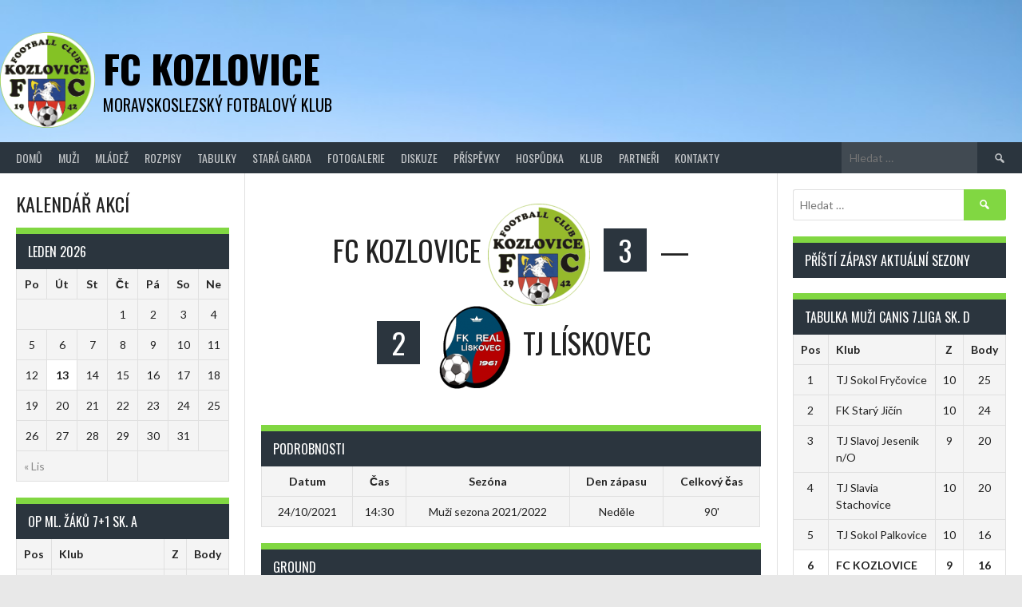

--- FILE ---
content_type: text/html; charset=UTF-8
request_url: https://fckozlovice.cz/event/fc-kozlovice-vs-liskovec/
body_size: 15712
content:
<!DOCTYPE html>
<html lang="cs">
<head>
<meta charset="UTF-8">
<meta name="viewport" content="width=device-width, initial-scale=1">
<link rel="profile" href="http://gmpg.org/xfn/11">
<link rel="pingback" href="https://fckozlovice.cz/xmlrpc.php">
<title>FC Kozlovice vs Lískovec &#8211; FC Kozlovice</title>
<meta name='robots' content='max-image-preview:large' />
	<style>img:is([sizes="auto" i], [sizes^="auto," i]) { contain-intrinsic-size: 3000px 1500px }</style>
	<link rel='dns-prefetch' href='//fonts.googleapis.com' />
<link rel="alternate" type="application/rss+xml" title="FC Kozlovice &raquo; RSS zdroj" href="https://fckozlovice.cz/feed/" />
<link rel="alternate" type="application/rss+xml" title="FC Kozlovice &raquo; RSS komentářů" href="https://fckozlovice.cz/comments/feed/" />
<script type="text/javascript">
/* <![CDATA[ */
window._wpemojiSettings = {"baseUrl":"https:\/\/s.w.org\/images\/core\/emoji\/16.0.1\/72x72\/","ext":".png","svgUrl":"https:\/\/s.w.org\/images\/core\/emoji\/16.0.1\/svg\/","svgExt":".svg","source":{"concatemoji":"https:\/\/fckozlovice.cz\/wp-includes\/js\/wp-emoji-release.min.js?ver=6.8.3"}};
/*! This file is auto-generated */
!function(s,n){var o,i,e;function c(e){try{var t={supportTests:e,timestamp:(new Date).valueOf()};sessionStorage.setItem(o,JSON.stringify(t))}catch(e){}}function p(e,t,n){e.clearRect(0,0,e.canvas.width,e.canvas.height),e.fillText(t,0,0);var t=new Uint32Array(e.getImageData(0,0,e.canvas.width,e.canvas.height).data),a=(e.clearRect(0,0,e.canvas.width,e.canvas.height),e.fillText(n,0,0),new Uint32Array(e.getImageData(0,0,e.canvas.width,e.canvas.height).data));return t.every(function(e,t){return e===a[t]})}function u(e,t){e.clearRect(0,0,e.canvas.width,e.canvas.height),e.fillText(t,0,0);for(var n=e.getImageData(16,16,1,1),a=0;a<n.data.length;a++)if(0!==n.data[a])return!1;return!0}function f(e,t,n,a){switch(t){case"flag":return n(e,"\ud83c\udff3\ufe0f\u200d\u26a7\ufe0f","\ud83c\udff3\ufe0f\u200b\u26a7\ufe0f")?!1:!n(e,"\ud83c\udde8\ud83c\uddf6","\ud83c\udde8\u200b\ud83c\uddf6")&&!n(e,"\ud83c\udff4\udb40\udc67\udb40\udc62\udb40\udc65\udb40\udc6e\udb40\udc67\udb40\udc7f","\ud83c\udff4\u200b\udb40\udc67\u200b\udb40\udc62\u200b\udb40\udc65\u200b\udb40\udc6e\u200b\udb40\udc67\u200b\udb40\udc7f");case"emoji":return!a(e,"\ud83e\udedf")}return!1}function g(e,t,n,a){var r="undefined"!=typeof WorkerGlobalScope&&self instanceof WorkerGlobalScope?new OffscreenCanvas(300,150):s.createElement("canvas"),o=r.getContext("2d",{willReadFrequently:!0}),i=(o.textBaseline="top",o.font="600 32px Arial",{});return e.forEach(function(e){i[e]=t(o,e,n,a)}),i}function t(e){var t=s.createElement("script");t.src=e,t.defer=!0,s.head.appendChild(t)}"undefined"!=typeof Promise&&(o="wpEmojiSettingsSupports",i=["flag","emoji"],n.supports={everything:!0,everythingExceptFlag:!0},e=new Promise(function(e){s.addEventListener("DOMContentLoaded",e,{once:!0})}),new Promise(function(t){var n=function(){try{var e=JSON.parse(sessionStorage.getItem(o));if("object"==typeof e&&"number"==typeof e.timestamp&&(new Date).valueOf()<e.timestamp+604800&&"object"==typeof e.supportTests)return e.supportTests}catch(e){}return null}();if(!n){if("undefined"!=typeof Worker&&"undefined"!=typeof OffscreenCanvas&&"undefined"!=typeof URL&&URL.createObjectURL&&"undefined"!=typeof Blob)try{var e="postMessage("+g.toString()+"("+[JSON.stringify(i),f.toString(),p.toString(),u.toString()].join(",")+"));",a=new Blob([e],{type:"text/javascript"}),r=new Worker(URL.createObjectURL(a),{name:"wpTestEmojiSupports"});return void(r.onmessage=function(e){c(n=e.data),r.terminate(),t(n)})}catch(e){}c(n=g(i,f,p,u))}t(n)}).then(function(e){for(var t in e)n.supports[t]=e[t],n.supports.everything=n.supports.everything&&n.supports[t],"flag"!==t&&(n.supports.everythingExceptFlag=n.supports.everythingExceptFlag&&n.supports[t]);n.supports.everythingExceptFlag=n.supports.everythingExceptFlag&&!n.supports.flag,n.DOMReady=!1,n.readyCallback=function(){n.DOMReady=!0}}).then(function(){return e}).then(function(){var e;n.supports.everything||(n.readyCallback(),(e=n.source||{}).concatemoji?t(e.concatemoji):e.wpemoji&&e.twemoji&&(t(e.twemoji),t(e.wpemoji)))}))}((window,document),window._wpemojiSettings);
/* ]]> */
</script>
<style id='wp-emoji-styles-inline-css' type='text/css'>

	img.wp-smiley, img.emoji {
		display: inline !important;
		border: none !important;
		box-shadow: none !important;
		height: 1em !important;
		width: 1em !important;
		margin: 0 0.07em !important;
		vertical-align: -0.1em !important;
		background: none !important;
		padding: 0 !important;
	}
</style>
<link rel='stylesheet' id='wp-block-library-css' href='https://fckozlovice.cz/wp-includes/css/dist/block-library/style.min.css?ver=6.8.3' type='text/css' media='all' />
<style id='classic-theme-styles-inline-css' type='text/css'>
/*! This file is auto-generated */
.wp-block-button__link{color:#fff;background-color:#32373c;border-radius:9999px;box-shadow:none;text-decoration:none;padding:calc(.667em + 2px) calc(1.333em + 2px);font-size:1.125em}.wp-block-file__button{background:#32373c;color:#fff;text-decoration:none}
</style>
<style id='global-styles-inline-css' type='text/css'>
:root{--wp--preset--aspect-ratio--square: 1;--wp--preset--aspect-ratio--4-3: 4/3;--wp--preset--aspect-ratio--3-4: 3/4;--wp--preset--aspect-ratio--3-2: 3/2;--wp--preset--aspect-ratio--2-3: 2/3;--wp--preset--aspect-ratio--16-9: 16/9;--wp--preset--aspect-ratio--9-16: 9/16;--wp--preset--color--black: #000000;--wp--preset--color--cyan-bluish-gray: #abb8c3;--wp--preset--color--white: #ffffff;--wp--preset--color--pale-pink: #f78da7;--wp--preset--color--vivid-red: #cf2e2e;--wp--preset--color--luminous-vivid-orange: #ff6900;--wp--preset--color--luminous-vivid-amber: #fcb900;--wp--preset--color--light-green-cyan: #7bdcb5;--wp--preset--color--vivid-green-cyan: #00d084;--wp--preset--color--pale-cyan-blue: #8ed1fc;--wp--preset--color--vivid-cyan-blue: #0693e3;--wp--preset--color--vivid-purple: #9b51e0;--wp--preset--gradient--vivid-cyan-blue-to-vivid-purple: linear-gradient(135deg,rgba(6,147,227,1) 0%,rgb(155,81,224) 100%);--wp--preset--gradient--light-green-cyan-to-vivid-green-cyan: linear-gradient(135deg,rgb(122,220,180) 0%,rgb(0,208,130) 100%);--wp--preset--gradient--luminous-vivid-amber-to-luminous-vivid-orange: linear-gradient(135deg,rgba(252,185,0,1) 0%,rgba(255,105,0,1) 100%);--wp--preset--gradient--luminous-vivid-orange-to-vivid-red: linear-gradient(135deg,rgba(255,105,0,1) 0%,rgb(207,46,46) 100%);--wp--preset--gradient--very-light-gray-to-cyan-bluish-gray: linear-gradient(135deg,rgb(238,238,238) 0%,rgb(169,184,195) 100%);--wp--preset--gradient--cool-to-warm-spectrum: linear-gradient(135deg,rgb(74,234,220) 0%,rgb(151,120,209) 20%,rgb(207,42,186) 40%,rgb(238,44,130) 60%,rgb(251,105,98) 80%,rgb(254,248,76) 100%);--wp--preset--gradient--blush-light-purple: linear-gradient(135deg,rgb(255,206,236) 0%,rgb(152,150,240) 100%);--wp--preset--gradient--blush-bordeaux: linear-gradient(135deg,rgb(254,205,165) 0%,rgb(254,45,45) 50%,rgb(107,0,62) 100%);--wp--preset--gradient--luminous-dusk: linear-gradient(135deg,rgb(255,203,112) 0%,rgb(199,81,192) 50%,rgb(65,88,208) 100%);--wp--preset--gradient--pale-ocean: linear-gradient(135deg,rgb(255,245,203) 0%,rgb(182,227,212) 50%,rgb(51,167,181) 100%);--wp--preset--gradient--electric-grass: linear-gradient(135deg,rgb(202,248,128) 0%,rgb(113,206,126) 100%);--wp--preset--gradient--midnight: linear-gradient(135deg,rgb(2,3,129) 0%,rgb(40,116,252) 100%);--wp--preset--font-size--small: 13px;--wp--preset--font-size--medium: 20px;--wp--preset--font-size--large: 36px;--wp--preset--font-size--x-large: 42px;--wp--preset--spacing--20: 0.44rem;--wp--preset--spacing--30: 0.67rem;--wp--preset--spacing--40: 1rem;--wp--preset--spacing--50: 1.5rem;--wp--preset--spacing--60: 2.25rem;--wp--preset--spacing--70: 3.38rem;--wp--preset--spacing--80: 5.06rem;--wp--preset--shadow--natural: 6px 6px 9px rgba(0, 0, 0, 0.2);--wp--preset--shadow--deep: 12px 12px 50px rgba(0, 0, 0, 0.4);--wp--preset--shadow--sharp: 6px 6px 0px rgba(0, 0, 0, 0.2);--wp--preset--shadow--outlined: 6px 6px 0px -3px rgba(255, 255, 255, 1), 6px 6px rgba(0, 0, 0, 1);--wp--preset--shadow--crisp: 6px 6px 0px rgba(0, 0, 0, 1);}:where(.is-layout-flex){gap: 0.5em;}:where(.is-layout-grid){gap: 0.5em;}body .is-layout-flex{display: flex;}.is-layout-flex{flex-wrap: wrap;align-items: center;}.is-layout-flex > :is(*, div){margin: 0;}body .is-layout-grid{display: grid;}.is-layout-grid > :is(*, div){margin: 0;}:where(.wp-block-columns.is-layout-flex){gap: 2em;}:where(.wp-block-columns.is-layout-grid){gap: 2em;}:where(.wp-block-post-template.is-layout-flex){gap: 1.25em;}:where(.wp-block-post-template.is-layout-grid){gap: 1.25em;}.has-black-color{color: var(--wp--preset--color--black) !important;}.has-cyan-bluish-gray-color{color: var(--wp--preset--color--cyan-bluish-gray) !important;}.has-white-color{color: var(--wp--preset--color--white) !important;}.has-pale-pink-color{color: var(--wp--preset--color--pale-pink) !important;}.has-vivid-red-color{color: var(--wp--preset--color--vivid-red) !important;}.has-luminous-vivid-orange-color{color: var(--wp--preset--color--luminous-vivid-orange) !important;}.has-luminous-vivid-amber-color{color: var(--wp--preset--color--luminous-vivid-amber) !important;}.has-light-green-cyan-color{color: var(--wp--preset--color--light-green-cyan) !important;}.has-vivid-green-cyan-color{color: var(--wp--preset--color--vivid-green-cyan) !important;}.has-pale-cyan-blue-color{color: var(--wp--preset--color--pale-cyan-blue) !important;}.has-vivid-cyan-blue-color{color: var(--wp--preset--color--vivid-cyan-blue) !important;}.has-vivid-purple-color{color: var(--wp--preset--color--vivid-purple) !important;}.has-black-background-color{background-color: var(--wp--preset--color--black) !important;}.has-cyan-bluish-gray-background-color{background-color: var(--wp--preset--color--cyan-bluish-gray) !important;}.has-white-background-color{background-color: var(--wp--preset--color--white) !important;}.has-pale-pink-background-color{background-color: var(--wp--preset--color--pale-pink) !important;}.has-vivid-red-background-color{background-color: var(--wp--preset--color--vivid-red) !important;}.has-luminous-vivid-orange-background-color{background-color: var(--wp--preset--color--luminous-vivid-orange) !important;}.has-luminous-vivid-amber-background-color{background-color: var(--wp--preset--color--luminous-vivid-amber) !important;}.has-light-green-cyan-background-color{background-color: var(--wp--preset--color--light-green-cyan) !important;}.has-vivid-green-cyan-background-color{background-color: var(--wp--preset--color--vivid-green-cyan) !important;}.has-pale-cyan-blue-background-color{background-color: var(--wp--preset--color--pale-cyan-blue) !important;}.has-vivid-cyan-blue-background-color{background-color: var(--wp--preset--color--vivid-cyan-blue) !important;}.has-vivid-purple-background-color{background-color: var(--wp--preset--color--vivid-purple) !important;}.has-black-border-color{border-color: var(--wp--preset--color--black) !important;}.has-cyan-bluish-gray-border-color{border-color: var(--wp--preset--color--cyan-bluish-gray) !important;}.has-white-border-color{border-color: var(--wp--preset--color--white) !important;}.has-pale-pink-border-color{border-color: var(--wp--preset--color--pale-pink) !important;}.has-vivid-red-border-color{border-color: var(--wp--preset--color--vivid-red) !important;}.has-luminous-vivid-orange-border-color{border-color: var(--wp--preset--color--luminous-vivid-orange) !important;}.has-luminous-vivid-amber-border-color{border-color: var(--wp--preset--color--luminous-vivid-amber) !important;}.has-light-green-cyan-border-color{border-color: var(--wp--preset--color--light-green-cyan) !important;}.has-vivid-green-cyan-border-color{border-color: var(--wp--preset--color--vivid-green-cyan) !important;}.has-pale-cyan-blue-border-color{border-color: var(--wp--preset--color--pale-cyan-blue) !important;}.has-vivid-cyan-blue-border-color{border-color: var(--wp--preset--color--vivid-cyan-blue) !important;}.has-vivid-purple-border-color{border-color: var(--wp--preset--color--vivid-purple) !important;}.has-vivid-cyan-blue-to-vivid-purple-gradient-background{background: var(--wp--preset--gradient--vivid-cyan-blue-to-vivid-purple) !important;}.has-light-green-cyan-to-vivid-green-cyan-gradient-background{background: var(--wp--preset--gradient--light-green-cyan-to-vivid-green-cyan) !important;}.has-luminous-vivid-amber-to-luminous-vivid-orange-gradient-background{background: var(--wp--preset--gradient--luminous-vivid-amber-to-luminous-vivid-orange) !important;}.has-luminous-vivid-orange-to-vivid-red-gradient-background{background: var(--wp--preset--gradient--luminous-vivid-orange-to-vivid-red) !important;}.has-very-light-gray-to-cyan-bluish-gray-gradient-background{background: var(--wp--preset--gradient--very-light-gray-to-cyan-bluish-gray) !important;}.has-cool-to-warm-spectrum-gradient-background{background: var(--wp--preset--gradient--cool-to-warm-spectrum) !important;}.has-blush-light-purple-gradient-background{background: var(--wp--preset--gradient--blush-light-purple) !important;}.has-blush-bordeaux-gradient-background{background: var(--wp--preset--gradient--blush-bordeaux) !important;}.has-luminous-dusk-gradient-background{background: var(--wp--preset--gradient--luminous-dusk) !important;}.has-pale-ocean-gradient-background{background: var(--wp--preset--gradient--pale-ocean) !important;}.has-electric-grass-gradient-background{background: var(--wp--preset--gradient--electric-grass) !important;}.has-midnight-gradient-background{background: var(--wp--preset--gradient--midnight) !important;}.has-small-font-size{font-size: var(--wp--preset--font-size--small) !important;}.has-medium-font-size{font-size: var(--wp--preset--font-size--medium) !important;}.has-large-font-size{font-size: var(--wp--preset--font-size--large) !important;}.has-x-large-font-size{font-size: var(--wp--preset--font-size--x-large) !important;}
:where(.wp-block-post-template.is-layout-flex){gap: 1.25em;}:where(.wp-block-post-template.is-layout-grid){gap: 1.25em;}
:where(.wp-block-columns.is-layout-flex){gap: 2em;}:where(.wp-block-columns.is-layout-grid){gap: 2em;}
:root :where(.wp-block-pullquote){font-size: 1.5em;line-height: 1.6;}
</style>
<link rel='stylesheet' id='news-css' href='https://fckozlovice.cz/wp-content/plugins/simple-news/css/news.css?ver=6.8.3' type='text/css' media='all' />
<link rel='stylesheet' id='dashicons-css' href='https://fckozlovice.cz/wp-includes/css/dashicons.min.css?ver=6.8.3' type='text/css' media='all' />
<link rel='stylesheet' id='sportspress-general-css' href='//fckozlovice.cz/wp-content/plugins/sportspress/assets/css/sportspress.css?ver=2.7.26' type='text/css' media='all' />
<link rel='stylesheet' id='sportspress-icons-css' href='//fckozlovice.cz/wp-content/plugins/sportspress/assets/css/icons.css?ver=2.7.26' type='text/css' media='all' />
<link rel='stylesheet' id='leaflet_stylesheet-css' href='https://fckozlovice.cz/wp-content/plugins/sportspress/assets/css/leaflet.css?ver=1.8.0' type='text/css' media='all' />
<link rel='stylesheet' id='wpsw_social-icons-css' href='https://fckozlovice.cz/wp-content/plugins/wp-social-widget/assets/css/social-icons.css?ver=2.3.1' type='text/css' media='all' />
<link rel='stylesheet' id='wpsw_social-css-css' href='https://fckozlovice.cz/wp-content/plugins/wp-social-widget/assets/css/social-style.css?ver=2.3.1' type='text/css' media='all' />
<link rel='stylesheet' id='cff-css' href='https://fckozlovice.cz/wp-content/plugins/custom-facebook-feed-pro/assets/css/cff-style.min.css?ver=4.7.3' type='text/css' media='all' />
<link rel='stylesheet' id='rookie-lato-css' href='//fonts.googleapis.com/css?family=Lato%3A400%2C700%2C400italic%2C700italic&#038;subset=latin-ext&#038;ver=6.8.3' type='text/css' media='all' />
<link rel='stylesheet' id='rookie-oswald-css' href='//fonts.googleapis.com/css?family=Oswald%3A400%2C700&#038;subset=latin-ext&#038;ver=6.8.3' type='text/css' media='all' />
<link rel='stylesheet' id='rookie-framework-style-css' href='https://fckozlovice.cz/wp-content/themes/rookie/framework.css?ver=6.8.3' type='text/css' media='all' />
<link rel='stylesheet' id='rookie-style-css' href='https://fckozlovice.cz/wp-content/themes/rookie/style.css?ver=6.8.3' type='text/css' media='all' />
<link rel='stylesheet' id='fancybox-css' href='https://fckozlovice.cz/wp-content/plugins/easy-fancybox/fancybox/1.5.4/jquery.fancybox.min.css?ver=6.8.3' type='text/css' media='screen' />
<link rel='stylesheet' id='__EPYT__style-css' href='https://fckozlovice.cz/wp-content/plugins/youtube-embed-plus/styles/ytprefs.min.css?ver=14.2.3' type='text/css' media='all' />
<style id='__EPYT__style-inline-css' type='text/css'>

                .epyt-gallery-thumb {
                        width: 33.333%;
                }
                
</style>
<style type="text/css"></style>	<style type="text/css"> /* Rookie Custom Layout */
	@media screen and (min-width: 1025px) {
		.site-header, .site-content, .site-footer, .site-info {
			width: 1420px; }
	}
	</style>
		<style type="text/css"> /* Rookie Custom Colors */
	.site-content,
	.main-navigation .nav-menu > .menu-item-has-children:hover > a,
	.main-navigation li.menu-item-has-children:hover a,
	.main-navigation ul ul { background: #ffffff; }
	pre,
	code,
	kbd,
	tt,
	var,
	table,
	.main-navigation li.menu-item-has-children:hover a:hover,
	.main-navigation ul ul li.page_item_has_children:hover > a,
	.entry-footer-links,
	.comment-content,
	.sp-table-wrapper .dataTables_paginate,
	.sp-event-staff,
	.sp-template-countdown .event-name,
	.sp-template-countdown .event-venue,
	.sp-template-countdown .event-league,
	.sp-template-countdown time span,
	.sp-template-details dl,
	.mega-slider__row,
	.woocommerce .woocommerce-breadcrumb,
	.woocommerce-page .woocommerce-breadcrumb,
	.opta-widget-container form {
		background: #f4f4f4; }
	.comment-content:after {
		border-right-color: #f4f4f4; }
	.widget_calendar #today,
	.sp-highlight,
	.sp-template-event-calendar #today,
	.sp-template-event-blocks .event-title,
	.mega-slider__row:hover {
		background: #ffffff; }
	.sp-tournament-bracket .sp-team .sp-team-name:before {
		border-left-color: #ffffff;
		border-right-color: #ffffff; }
	.sp-tournament-bracket .sp-event {
		border-color: #ffffff !important; }
	caption,
	.main-navigation,
	.site-footer,
	.sp-heading,
	.sp-table-caption,
	.sp-template-gallery .gallery-caption,
	.sp-template-event-logos .sp-team-result,
	.sp-statistic-bar,
	.opta-widget-container h2 {
		background: #2b353e; }
	pre,
	code,
	kbd,
	tt,
	var,
	table,
	th,
	td,
	tbody td,
	th:first-child, td:first-child,
	th:last-child, td:last-child,
	input[type="text"],
	input[type="email"],
	input[type="url"],
	input[type="password"],
	input[type="search"],
    input[type="tel"],
    input[type="date"],
	textarea,
	.entry-footer-links,
	.comment-metadata .edit-link,
	.comment-content,
	.sp-table-wrapper .dataTables_paginate,
	.sp-event-staff,
	.sp-template-countdown .event-name,
	.sp-template-countdown .event-venue,
	.sp-template-countdown .event-league,
	.sp-template-countdown time span,
	.sp-template-countdown time span:first-child,
	.sp-template-event-blocks .event-title,
	.sp-template-details dl,
	.sp-template-tournament-bracket table,
	.sp-template-tournament-bracket thead th,
	.mega-slider_row,
	.woocommerce .woocommerce-breadcrumb,
	.woocommerce-page .woocommerce-breadcrumb,
	.opta-widget-container form {
		border-color: #e0e0e0; }
	.comment-content:before {
		border-right-color: #e0e0e0; }
	.sp-tab-menu {
		border-bottom-color: #e0e0e0; }
	body,
	button,
	input,
	select,
	textarea,
	.main-navigation .nav-menu > .menu-item-has-children:hover > a,
	.main-navigation ul ul a,
	.widget_recent_entries ul li:before,
	.widget_pages ul li:before,
	.widget_categories ul li:before,
	.widget_archive ul li:before,
	.widget_recent_comments ul li:before,
	.widget_nav_menu ul li:before,
	.widget_links ul li:before,
	.widget_meta ul li:before,
	.entry-title a,
	a .entry-title,
	.page-title a,
	a .page-title,
	.entry-title a:hover,
	a:hover .entry-title,
	.page-title a:hover,
	a:hover .page-title:hover,
	.woocommerce ul.products li.product h3,
	.woocommerce-page ul.products li.product h3 {
		color: #222222; }
	pre,
	code,
	kbd,
	tt,
	var,
	table,
	.main-navigation li.menu-item-has-children:hover a:hover,
	.main-navigation ul ul li.page_item_has_children:hover > a,
	.entry-meta,
	.entry-footer-links,
	.comment-content,
	.sp-data-table,
	.site-footer .sp-data-table,
	.sp-table-wrapper .dataTables_paginate,
	.sp-template,
	.sp-template-countdown .event-venue,
	.sp-template-countdown .event-league,
	.sp-template-countdown .event-name a,
	.sp-template-countdown time span,
	.sp-template-details dl,
	.sp-template-event-blocks .event-title,
	.sp-template-event-blocks .event-title a,
	.sp-tournament-bracket .sp-event .sp-event-date,
	.mega-slider,
	.woocommerce .woocommerce-breadcrumb,
	.woocommerce-page .woocommerce-breadcrumb {
		color: #222222; }
	.widget_recent_entries ul li a,
	.widget_pages ul li a,
	.widget_categories ul li a,
	.widget_archive ul li a,
	.widget_recent_comments ul li a,
	.widget_nav_menu ul li a,
	.widget_links ul li a,
	.widget_meta ul li a,
	.widget_calendar #prev a,
	.widget_calendar #next a,
	.nav-links a,
	.comment-metadata a,
	.comment-body .reply a,
	.wp-caption-text,
	.sp-view-all-link,
	.sp-template-event-calendar #prev a,
	.sp-template-event-calendar #next a,
	.sp-template-tournament-bracket .sp-event-venue,
	.woocommerce .woocommerce-breadcrumb,
	.woocommerce-page .woocommerce-breadcrumb,
	.woocommerce .woocommerce-breadcrumb a,
	.woocommerce-page .woocommerce-breadcrumb a {
		color: #8b8b8b; }
	caption,
	button,
	input[type="button"],
	input[type="reset"],
	input[type="submit"],
	.main-navigation .nav-menu > li:hover > a,
	.main-navigation.toggled .menu-toggle,
	.site-footer,
	.sp-template .gallery-caption,
	.sp-template .gallery-caption a,
	.sp-heading,
	.sp-heading:hover,
	.sp-heading a:hover,
	.sp-table-caption,
	.sp-template-event-logos .sp-team-result,
	.sp-template-tournament-bracket .sp-result,
	.single-sp_player .entry-header .entry-title strong {
		color: #ffffff; }
	.main-navigation a,
	.main-navigation .menu-toggle {
		color: rgba(255, 255, 255, 0.7); }
	a,
	blockquote:before,
	q:before,
	.main-navigation ul ul .current-menu-item > a,
	.main-navigation ul ul .current-menu-parent > a,
	.main-navigation ul ul .current-menu-ancestor > a,
	.main-navigation ul ul .current_page_item > a,
	.main-navigation ul ul .current_page_parent > a,
	.main-navigation ul ul .current_page_ancestor > a,
	.main-navigation li.menu-item-has-children:hover ul .current-menu-item > a:hover,
	.main-navigation li.menu-item-has-children:hover ul .current-menu-parent > a:hover,
	.main-navigation li.menu-item-has-children:hover ul .current-menu-ancestor > a:hover,
	.main-navigation li.menu-item-has-children:hover ul .current_page_item > a:hover,
	.main-navigation li.menu-item-has-children:hover ul .current_page_parent > a:hover,
	.main-navigation li.menu-item-has-children:hover ul .current_page_ancestor > a:hover,
	.widget_recent_entries ul li a:hover,
	.widget_pages ul li a:hover,
	.widget_categories ul li a:hover,
	.widget_archive ul li a:hover,
	.widget_recent_comments ul li a:hover,
	.widget_nav_menu ul li a:hover,
	.widget_links ul li a:hover,
	.widget_meta ul li a:hover,
	.widget_calendar #prev a:hover,
	.widget_calendar #next a:hover,
	.nav-links a:hover,
	.sticky .entry-title:before,
	.comment-metadata a:hover,
	.comment-body .reply a:hover,
	.sp-view-all-link:hover,
	.sp-template-event-calendar #prev a:hover,
	.sp-template-event-calendar #next a:hover,
	.single-sp_staff .entry-header .entry-title strong,
	.sp-message {
		color: #81d742; }
	cite:before,
	button,
	input[type="button"],
	input[type="reset"],
	input[type="submit"],
	.main-navigation .nav-menu > li:hover > a,
	.main-navigation .search-form .search-submit:hover,
	.nav-links .meta-nav,
	.entry-footer a,
	.sp-template-player-gallery .gallery-item strong,
	.sp-template-tournament-bracket .sp-result,
	.single-sp_player .entry-header .entry-title strong,
	.sp-statistic-bar-fill,
	.mega-slider__row--active,
	.mega-slider__row--active:hover {
		background: #81d742; }
	.sp-message {
		border-color: #81d742; }
	caption,
	.sp-table-caption,
	.opta-widget-container h2 {
		border-top-color: #81d742; }
	.sp-tab-menu-item-active a {
		border-bottom-color: #81d742; }
	button:hover,
	input[type="button"]:hover,
	input[type="reset"]:hover,
	input[type="submit"]:hover,
	button:focus,
	input[type="button"]:focus,
	input[type="reset"]:focus,
	input[type="submit"]:focus,
	button:active,
	input[type="button"]:active,
	input[type="reset"]:active,
	input[type="submit"]:active,
	.entry-footer a:hover,
	.nav-links a:hover .meta-nav,
	.sp-template-tournament-bracket .sp-event-title:hover .sp-result {
		background: #63b924; }
	.widget_search .search-submit {
		border-color: #63b924; }
	a:hover {
		color: #63b924; }
	.sp-template-event-logos {
		color: inherit; }
	.sp-footer-sponsors .sp-sponsors {
		border-color: #e0e0e0; }
	@media screen and (max-width: 600px) {
		.main-navigation .nav-menu > li:hover > a,
		.main-navigation ul ul li.page_item_has_children:hover > a {
			color: #ffffff;
			background: transparent; }
		.main-navigation .nav-menu li a:hover,
		.main-navigation .search-form .search-submit {
			color: #ffffff;
			background: #81d742; }
		.main-navigation .nav-menu > .menu-item-has-children:hover > a,
		.main-navigation li.menu-item-has-children:hover a {
			background: transparent; }
		.main-navigation ul ul {
			background: rgba(0, 0, 0, 0.1); }
		.main-navigation .nav-menu > .menu-item-has-children:hover > a:hover,
		.main-navigation li.menu-item-has-children:hover a:hover {
			background: #81d742;
			color: #fff;
		}
		.main-navigation ul ul a,
		.main-navigation .nav-menu > .menu-item-has-children:hover > a {
			color: rgba(255, 255, 255, 0.7); }
		.main-navigation .nav-menu > .current-menu-item > a,
		.main-navigation .nav-menu > .current-menu-parent > a,
		.main-navigation .nav-menu > .current-menu-ancestor > a,
		.main-navigation .nav-menu > .current_page_item > a,
		.main-navigation .nav-menu > .current_page_parent > a,
		.main-navigation .nav-menu > .current_page_ancestor > a,
		.main-navigation .nav-menu > .current-menu-item:hover > a,
		.main-navigation .nav-menu > .current-menu-parent:hover > a,
		.main-navigation .nav-menu > .current-menu-ancestor:hover > a,
		.main-navigation .nav-menu > .current_page_item:hover > a,
		.main-navigation .nav-menu > .current_page_parent:hover > a,
		.main-navigation .nav-menu > .current_page_ancestor:hover > a,
		.main-navigation ul ul .current-menu-parent > a,
		.main-navigation ul ul .current-menu-ancestor > a,
		.main-navigation ul ul .current_page_parent > a,
		.main-navigation ul ul .current_page_ancestor > a,
		.main-navigation li.menu-item-has-children:hover ul .current-menu-item > a:hover,
		.main-navigation li.menu-item-has-children:hover ul .current-menu-parent > a:hover,
		.main-navigation li.menu-item-has-children:hover ul .current-menu-ancestor > a:hover,
		.main-navigation li.menu-item-has-children:hover ul .current_page_item > a:hover,
		.main-navigation li.menu-item-has-children:hover ul .current_page_parent > a:hover,
		.main-navigation li.menu-item-has-children:hover ul .current_page_ancestor > a:hover {
			color: #fff;
		}
	}
	@media screen and (min-width: 601px) {
		.content-area,
		.widecolumn {
			box-shadow: 1px 0 0 #e0e0e0;
		}
		.widget-area {
			box-shadow: inset 1px 0 0 #e0e0e0; }
		.widget-area-left {
			box-shadow: inset -1px 0 0 #e0e0e0; }
		.rtl .content-area,
		.rtl .widecolumn {
			box-shadow: -1px 0 0 #e0e0e0;
		}

		.rtl .widget-area,
		.rtl .widget-area-left {
			box-shadow: inset -1px 0 0 #e0e0e0; }
		.rtl .widget-area-right {
			box-shadow: inset 1px 0 0 #e0e0e0; }
	}
	@media screen and (max-width: 1199px) {
		.social-sidebar {
			box-shadow: inset 0 1px 0 #e0e0e0; }
	}

	
	</style>
	<script type="text/javascript" src="https://fckozlovice.cz/wp-includes/js/jquery/jquery.min.js?ver=3.7.1" id="jquery-core-js"></script>
<script type="text/javascript" src="https://fckozlovice.cz/wp-includes/js/jquery/jquery-migrate.min.js?ver=3.4.1" id="jquery-migrate-js"></script>
<script type="text/javascript" src="https://fckozlovice.cz/wp-content/plugins/sportspress/assets/js/leaflet.js?ver=1.8.0" id="leaflet_js-js"></script>
<script type="text/javascript" id="__ytprefs__-js-extra">
/* <![CDATA[ */
var _EPYT_ = {"ajaxurl":"https:\/\/fckozlovice.cz\/wp-admin\/admin-ajax.php","security":"44ff40da30","gallery_scrolloffset":"20","eppathtoscripts":"https:\/\/fckozlovice.cz\/wp-content\/plugins\/youtube-embed-plus\/scripts\/","eppath":"https:\/\/fckozlovice.cz\/wp-content\/plugins\/youtube-embed-plus\/","epresponsiveselector":"[\"iframe.__youtube_prefs__\",\"iframe[src*='youtube.com']\",\"iframe[src*='youtube-nocookie.com']\",\"iframe[data-ep-src*='youtube.com']\",\"iframe[data-ep-src*='youtube-nocookie.com']\",\"iframe[data-ep-gallerysrc*='youtube.com']\"]","epdovol":"1","version":"14.2.3","evselector":"iframe.__youtube_prefs__[src], iframe[src*=\"youtube.com\/embed\/\"], iframe[src*=\"youtube-nocookie.com\/embed\/\"]","ajax_compat":"","maxres_facade":"eager","ytapi_load":"light","pause_others":"","stopMobileBuffer":"1","facade_mode":"","not_live_on_channel":""};
/* ]]> */
</script>
<script type="text/javascript" src="https://fckozlovice.cz/wp-content/plugins/youtube-embed-plus/scripts/ytprefs.min.js?ver=14.2.3" id="__ytprefs__-js"></script>
<link rel="https://api.w.org/" href="https://fckozlovice.cz/wp-json/" /><link rel="alternate" title="JSON" type="application/json" href="https://fckozlovice.cz/wp-json/wp/v2/events/1088" /><link rel="EditURI" type="application/rsd+xml" title="RSD" href="https://fckozlovice.cz/xmlrpc.php?rsd" />
<meta name="generator" content="WordPress 6.8.3" />
<meta name="generator" content="SportsPress 2.7.26" />
<link rel="canonical" href="https://fckozlovice.cz/event/fc-kozlovice-vs-liskovec/" />
<link rel='shortlink' href='https://fckozlovice.cz/?p=1088' />
<link rel="alternate" title="oEmbed (JSON)" type="application/json+oembed" href="https://fckozlovice.cz/wp-json/oembed/1.0/embed?url=https%3A%2F%2Ffckozlovice.cz%2Fevent%2Ffc-kozlovice-vs-liskovec%2F" />
<link rel="alternate" title="oEmbed (XML)" type="text/xml+oembed" href="https://fckozlovice.cz/wp-json/oembed/1.0/embed?url=https%3A%2F%2Ffckozlovice.cz%2Fevent%2Ffc-kozlovice-vs-liskovec%2F&#038;format=xml" />
<!-- Custom Facebook Feed JS vars -->
<script type="text/javascript">
var cffsiteurl = "https://fckozlovice.cz/wp-content/plugins";
var cffajaxurl = "https://fckozlovice.cz/wp-admin/admin-ajax.php";


var cfflinkhashtags = "true";
</script>
<style type="text/css" id="custom-background-css">
body.custom-background { background-image: url("https://fckozlovice.cz/wp-content/uploads/2020/07/areal1.jpg"); background-position: left top; background-size: cover; background-repeat: no-repeat; background-attachment: fixed; }
</style>
	<link rel="icon" href="https://fckozlovice.cz/wp-content/uploads/2020/07/cropped-LOGOFCK-1-32x32.png" sizes="32x32" />
<link rel="icon" href="https://fckozlovice.cz/wp-content/uploads/2020/07/cropped-LOGOFCK-1-192x192.png" sizes="192x192" />
<link rel="apple-touch-icon" href="https://fckozlovice.cz/wp-content/uploads/2020/07/cropped-LOGOFCK-1-180x180.png" />
<meta name="msapplication-TileImage" content="https://fckozlovice.cz/wp-content/uploads/2020/07/cropped-LOGOFCK-1-270x270.png" />
</head>

<body class="wp-singular sp_event-template-default single single-sp_event postid-1088 custom-background wp-theme-rookie sportspress sportspress-page sp-has-venue sp-has-results sp-performance-sections--1 metaslider-plugin">
<div class="sp-header"></div>
<div id="page" class="hfeed site">
  <a class="skip-link screen-reader-text" href="#content">Skip to content</a>

  <header id="masthead" class="site-header" role="banner">
    <div class="header-wrapper">
      		<div class="header-area header-area-has-logo header-area-has-search">
					<div class="header-inner">
				<div class="site-branding">
		<div class="site-identity">
						<a class="site-logo" href="https://fckozlovice.cz/" rel="home"><img src="https://fckozlovice.cz/wp-content/uploads/2021/10/logo.png" alt="FC Kozlovice"></a>
									<hgroup class="site-hgroup" style="color: #000000">
				<h1 class="site-title"><a href="https://fckozlovice.cz/" rel="home">FC Kozlovice</a></h1>
				<h2 class="site-description">Moravskoslezský fotbalový klub</h2>
			</hgroup>
					</div>
	</div><!-- .site-branding -->
		<div class="site-menu">
		<nav id="site-navigation" class="main-navigation" role="navigation">
			<button class="menu-toggle" aria-controls="menu" aria-expanded="false"><span class="dashicons dashicons-menu"></span></button>
			<div class="menu-hlavni-container"><ul id="menu-hlavni" class="menu"><li id="menu-item-181" class="menu-item menu-item-type-post_type menu-item-object-page menu-item-home menu-item-181"><a href="https://fckozlovice.cz/">Domů</a></li>
<li id="menu-item-656" class="menu-item menu-item-type-post_type menu-item-object-page menu-item-has-children menu-item-656"><a href="https://fckozlovice.cz/muzi/">Muži</a>
<ul class="sub-menu">
	<li id="menu-item-1496" class="menu-item menu-item-type-post_type menu-item-object-page menu-item-1496"><a href="https://fckozlovice.cz/muzi/soupiska/">Soupiska</a></li>
	<li id="menu-item-1505" class="menu-item menu-item-type-post_type menu-item-object-page menu-item-1505"><a href="https://fckozlovice.cz/muzi/tabulka/">Tabulka</a></li>
	<li id="menu-item-1506" class="menu-item menu-item-type-post_type menu-item-object-page menu-item-1506"><a href="https://fckozlovice.cz/muzi/reporty/">Reporty</a></li>
</ul>
</li>
<li id="menu-item-252" class="menu-item menu-item-type-post_type menu-item-object-page menu-item-has-children menu-item-252"><a href="https://fckozlovice.cz/mladez/">Mládež</a>
<ul class="sub-menu">
	<li id="menu-item-266" class="menu-item menu-item-type-post_type menu-item-object-page menu-item-266"><a href="https://fckozlovice.cz/mladez/dorost/">Dorost</a></li>
	<li id="menu-item-3047" class="menu-item menu-item-type-post_type menu-item-object-page menu-item-3047"><a href="https://fckozlovice.cz/mladez/starsi-zaci-2/">Starší žáci</a></li>
	<li id="menu-item-265" class="menu-item menu-item-type-post_type menu-item-object-page menu-item-265"><a href="https://fckozlovice.cz/mladez/mladsizaci/">Mladší žáci</a></li>
	<li id="menu-item-3027" class="menu-item menu-item-type-post_type menu-item-object-page menu-item-3027"><a href="https://fckozlovice.cz/mladez/starsi-pripravka/">Starší přípravka</a></li>
	<li id="menu-item-264" class="menu-item menu-item-type-post_type menu-item-object-page menu-item-264"><a href="https://fckozlovice.cz/mladez/mladsipripravka/">Mladší připravka</a></li>
	<li id="menu-item-323" class="menu-item menu-item-type-post_type menu-item-object-page menu-item-323"><a href="https://fckozlovice.cz/mladez/predpripravka/">Předpřípravka</a></li>
</ul>
</li>
<li id="menu-item-2036" class="menu-item menu-item-type-post_type menu-item-object-page menu-item-2036"><a href="https://fckozlovice.cz/rozpisy/">Rozpisy</a></li>
<li id="menu-item-938" class="menu-item menu-item-type-post_type menu-item-object-page menu-item-938"><a href="https://fckozlovice.cz/tabulky/">Tabulky</a></li>
<li id="menu-item-267" class="menu-item menu-item-type-post_type menu-item-object-page menu-item-267"><a href="https://fckozlovice.cz/stara-garda/">Stará Garda</a></li>
<li id="menu-item-237" class="menu-item menu-item-type-custom menu-item-object-custom menu-item-237"><a href="https://1bskd.rajce.idnes.cz/">Fotogalerie</a></li>
<li id="menu-item-1710" class="menu-item menu-item-type-post_type menu-item-object-page menu-item-1710"><a href="https://fckozlovice.cz/diskuze/">Diskuze</a></li>
<li id="menu-item-240" class="menu-item menu-item-type-post_type menu-item-object-page menu-item-240"><a href="https://fckozlovice.cz/prispevky/">Příspěvky</a></li>
<li id="menu-item-543" class="menu-item menu-item-type-post_type menu-item-object-page menu-item-543"><a href="https://fckozlovice.cz/hospudka/">Hospůdka</a></li>
<li id="menu-item-273" class="menu-item menu-item-type-post_type menu-item-object-page menu-item-has-children menu-item-273"><a href="https://fckozlovice.cz/o-klubu/">Klub</a>
<ul class="sub-menu">
	<li id="menu-item-1104" class="menu-item menu-item-type-post_type menu-item-object-page menu-item-1104"><a href="https://fckozlovice.cz/o-klubu/areal/">Areál</a></li>
	<li id="menu-item-290" class="menu-item menu-item-type-post_type menu-item-object-page menu-item-290"><a href="https://fckozlovice.cz/o-klubu/historie/">Historie</a></li>
	<li id="menu-item-2695" class="menu-item menu-item-type-post_type menu-item-object-page menu-item-2695"><a href="https://fckozlovice.cz/o-klubu/kontakty/">Kontakty</a></li>
	<li id="menu-item-3056" class="menu-item menu-item-type-post_type menu-item-object-page menu-item-3056"><a href="https://fckozlovice.cz/o-klubu/treneri/">Trenéři</a></li>
</ul>
</li>
<li id="menu-item-249" class="menu-item menu-item-type-post_type menu-item-object-page menu-item-249"><a href="https://fckozlovice.cz/partneri/">Partneři</a></li>
<li id="menu-item-1226" class="menu-item menu-item-type-post_type menu-item-object-page menu-item-1226"><a href="https://fckozlovice.cz/o-klubu/kontakty/">Kontakty</a></li>
</ul></div>			<form role="search" method="get" class="search-form" action="https://fckozlovice.cz/">
				<label>
					<span class="screen-reader-text">Vyhledávání</span>
					<input type="search" class="search-field" placeholder="Hledat &hellip;" value="" name="s" />
				</label>
				<input type="submit" class="search-submit" value="&#61817;" title="Hledat" />
			</form>		</nav><!-- #site-navigation -->
	</div><!-- .site-menu -->
			</div><!-- .header-inner -->
			</div><!-- .header-area -->
	    </div><!-- .header-wrapper -->
  </header><!-- #masthead -->

  <div id="content" class="site-content">
    <div class="content-wrapper">
      
	<div id="primary" class="content-area content-area-double-sidebar">
		<main id="main" class="site-main" role="main">

			
			
        
<article id="post-1088" class="post-1088 sp_event type-sp_event status-publish hentry sp_season-muzi-sezona-2021-2022 sp_venue-fc-kozlovice">
	
	<header class="entry-header">
			</header><!-- .entry-header -->

	
	<div class="entry-content">
		<div class="sp-section-content sp-section-content-logos"><div class="sp-template sp-template-event-logos sp-template-event-logos-inline"><div class="sp-event-logos sp-event-logos-2"><span class="sp-team-logo"><strong class="sp-team-name">FC Kozlovice</strong> <img decoding="async" width="128" height="128" src="https://fckozlovice.cz/wp-content/uploads/2021/08/logo-bez-pozadi-128x128.png" class="attachment-sportspress-fit-icon size-sportspress-fit-icon wp-post-image" alt="" /> <strong class="sp-team-result">3</strong></span> — <span class="sp-team-logo"><strong class="sp-team-result">2</strong> <img decoding="async" width="104" height="104" src="https://fckozlovice.cz/wp-content/uploads/2020/07/liskovec.png" class="attachment-sportspress-fit-icon size-sportspress-fit-icon wp-post-image" alt="" /> <strong class="sp-team-name">TJ Lískovec</strong></span></div></div></div><div class="sp-section-content sp-section-content-excerpt"></div><div class="sp-section-content sp-section-content-content"></div><div class="sp-section-content sp-section-content-video"></div><div class="sp-section-content sp-section-content-details"><div class="sp-template sp-template-event-details">
	<h4 class="sp-table-caption">Podrobnosti</h4>
	<div class="sp-table-wrapper">
		<table class="sp-event-details sp-data-table
					 sp-scrollable-table">
			<thead>
				<tr>
											<th>Datum</th>
												<th>Čas</th>
												<th>Sezóna</th>
												<th>Den zápasu</th>
												<th>Celkový čas</th>
										</tr>
			</thead>
			<tbody>
				<tr class="odd">
											<td>24/10/2021</td>
												<td>14:30</td>
												<td>Muži sezona 2021/2022</td>
												<td>Neděle</td>
												<td>90'</td>
										</tr>
			</tbody>
		</table>
	</div>
</div>
</div><div class="sp-section-content sp-section-content-venue">	<div class="sp-template sp-template-event-venue">
		<h4 class="sp-table-caption">Ground</h4>
		<table class="sp-data-table sp-event-venue">
			<thead>
				<tr>
					<th><a href="https://fckozlovice.cz/venue/fc-kozlovice/">FC Kozlovice</a></th>
				</tr>
			</thead>
							<tbody>
					<tr class="sp-event-venue-map-row">
						<td>		<a href="https://www.google.com/maps/place/49%C2%B035%2732%22N+18%C2%B015%2733%22E/@49.592450394852776,18.259255886077884,15z" target="_blank"><div id="sp_openstreetmaps_container" style="width: 100%; height: 320px"></div></a>
	<script>
	// position we will use later
	var lat = 49.592450394852776;
	var lon = 18.259255886077884;
	// initialize map
	map = L.map('sp_openstreetmaps_container', { zoomControl:false }).setView([lat, lon], 15);
	// set map tiles source
			  		L.tileLayer('https://tile.openstreetmap.org/{z}/{x}/{y}.png', {
		  attribution: 'Map data &copy; <a href="https://www.openstreetmap.org/">OpenStreetMap</a> contributors',
		  maxZoom: 18,
		}).addTo(map);
		// add marker to the map
	marker = L.marker([lat, lon]).addTo(map);
	map.dragging.disable();
	map.touchZoom.disable();
	map.doubleClickZoom.disable();
	map.scrollWheelZoom.disable();
  </script>
			</td>
					</tr>
											<tr class="sp-event-venue-address-row">
							<td>Kozlovice, okres Frýdek-Místek, Moravskoslezský kraj, Moravskoslezsko, 73947, Česká republika</td>
						</tr>
									</tbody>
					</table>
	</div>
	</div><div class="sp-section-content sp-section-content-results"><div class="sp-template sp-template-event-results">
	<h4 class="sp-table-caption">Výsledky</h4><div class="sp-table-wrapper"><table class="sp-event-results sp-data-table sp-scrollable-table"><thead><th class="data-name">Klub</th><th class="data-goals">Góly</th></tr></thead><tbody><tr class="odd"><td class="data-name">FC Kozlovice</td><td class="data-goals">3</td></tr><tr class="even"><td class="data-name">TJ Lískovec</td><td class="data-goals">2</td></tr></tbody></table></div></div>
</div><div class="sp-section-content sp-section-content-performance"></div><div class="sp-tab-group"></div>			</div><!-- .entry-content -->
</article><!-- #post-## -->

			
		</main><!-- #main -->
	</div><!-- #primary -->

<div id="secondary" class="widget-area widget-area-left widget-area-narrow" role="complementary">
	<div class="sp-widget-align-none"><aside id="sportspress-event-calendar-15" class="widget widget_sportspress widget_calendar widget_sp_event_calendar"><h1 class="widget-title">Kalendář akcí</h1><div class="sp-template sp-template-event-calendar">
	
<div class="sp-calendar-wrapper">
<table id="wp-calendar" class="sp-calendar sp-event-calendar sp-data-table">
<caption class="sp-table-caption">Leden 2026</caption>
<thead>
<tr>
		<th scope="col" title="Pondělí">Po</th>
		<th scope="col" title="Úterý">Út</th>
		<th scope="col" title="Středa">St</th>
		<th scope="col" title="Čtvrtek">Čt</th>
		<th scope="col" title="Pátek">Pá</th>
		<th scope="col" title="Sobota">So</th>
		<th scope="col" title="Neděle">Ne</th>
</tr>
</thead>

<tfoot>
<tr>
		<td colspan="3" id="prev" class="sp-previous-month"><a data-tooltip data-options="disable_for_touch:true" class="has-tooltip tip-right" href="/event/fc-kozlovice-vs-liskovec/?sp_year=2025&amp;sp_month=11" title="Listopad 2025">&laquo; Lis</a></td>
		<td class="pad">&nbsp;</td>
		<td colspan="3" id="next" class="pad">&nbsp;</td>
</tr>
</tfoot>

<tbody>
<tr>
		<td colspan="3" class="pad">&nbsp;</td><td>1</td><td>2</td><td>3</td><td>4</td>
	</tr>
	<tr>
		<td>5</td><td>6</td><td>7</td><td>8</td><td>9</td><td>10</td><td>11</td>
	</tr>
	<tr>
		<td>12</td><td id="today" class="sp-highlight">13</td><td>14</td><td>15</td><td>16</td><td>17</td><td>18</td>
	</tr>
	<tr>
		<td>19</td><td>20</td><td>21</td><td>22</td><td>23</td><td>24</td><td>25</td>
	</tr>
	<tr>
		<td>26</td><td>27</td><td>28</td><td>29</td><td>30</td><td>31</td>
		<td class="pad" colspan="1">&nbsp;</td>
	</tr>
	</tbody>
	</table>
	</div></div>
</aside></div><div class="sp-widget-align-none"><aside id="sportspress-league-table-12" class="widget widget_sportspress widget_league_table widget_sp_league_table"><div class="sp-template sp-template-league-table">
	<h4 class="sp-table-caption">OP ml. žáků 7+1 sk. A</h4><div class="sp-table-wrapper"><table class="sp-league-table sp-league-table-3391 sp-data-table sp-sortable-table sp-responsive-table table_69659739dc304 sp-scrollable-table sp-paginated-table" data-sp-rows="15"><thead><tr><th class="data-rank">Pos</th><th class="data-name">Klub</th><th class="data-p">Z</th><th class="data-pts">Body</th></tr></thead><tbody><tr class="odd sp-row-no-0"><td class="data-rank" data-label="Pos">1</td><td class="data-name" data-label="Klub">Palkovice A</td><td class="data-p" data-label="Z">7</td><td class="data-pts" data-label="Body">21</td></tr><tr class="even sp-row-no-1"><td class="data-rank" data-label="Pos">2</td><td class="data-name" data-label="Klub">Ostravice</td><td class="data-p" data-label="Z">7</td><td class="data-pts" data-label="Body">18</td></tr><tr class="odd sp-row-no-2"><td class="data-rank" data-label="Pos">3</td><td class="data-name" data-label="Klub">Kunčice p.O.</td><td class="data-p" data-label="Z">8</td><td class="data-pts" data-label="Body">16</td></tr><tr class="even sp-row-no-3"><td class="data-rank" data-label="Pos">4</td><td class="data-name" data-label="Klub">Sedliště</td><td class="data-p" data-label="Z">7</td><td class="data-pts" data-label="Body">14</td></tr><tr class="odd sp-row-no-4"><td class="data-rank" data-label="Pos">5</td><td class="data-name" data-label="Klub">Baška A</td><td class="data-p" data-label="Z">7</td><td class="data-pts" data-label="Body">13</td></tr><tr class="even highlighted sp-row-no-5"><td class="data-rank sp-highlight" data-label="Pos">6</td><td class="data-name sp-highlight" data-label="Klub">FC KOZLOVICE</td><td class="data-p sp-highlight" data-label="Z">7</td><td class="data-pts sp-highlight" data-label="Body">11</td></tr><tr class="odd sp-row-no-6"><td class="data-rank" data-label="Pos">7</td><td class="data-name" data-label="Klub">FK Frýdek-Místek</td><td class="data-p" data-label="Z">7</td><td class="data-pts" data-label="Body">10</td></tr><tr class="even sp-row-no-7"><td class="data-rank" data-label="Pos">8</td><td class="data-name" data-label="Klub">TJ Dobratice</td><td class="data-p" data-label="Z">8</td><td class="data-pts" data-label="Body">10</td></tr><tr class="odd sp-row-no-8"><td class="data-rank" data-label="Pos">9</td><td class="data-name" data-label="Klub">První SC Staré Město</td><td class="data-p" data-label="Z">7</td><td class="data-pts" data-label="Body">9</td></tr><tr class="even sp-row-no-9"><td class="data-rank" data-label="Pos">10</td><td class="data-name" data-label="Klub">Baška B</td><td class="data-p" data-label="Z">7</td><td class="data-pts" data-label="Body">9</td></tr><tr class="odd sp-row-no-10"><td class="data-rank" data-label="Pos">11</td><td class="data-name" data-label="Klub">TJ Pražmo &#8211; Raškovice</td><td class="data-p" data-label="Z">7</td><td class="data-pts" data-label="Body">7</td></tr><tr class="even sp-row-no-11"><td class="data-rank" data-label="Pos">12</td><td class="data-name" data-label="Klub">Pržno</td><td class="data-p" data-label="Z">6</td><td class="data-pts" data-label="Body">7</td></tr><tr class="odd sp-row-no-12"><td class="data-rank" data-label="Pos">12</td><td class="data-name" data-label="Klub">SK Beskyd Čeladná</td><td class="data-p" data-label="Z">7</td><td class="data-pts" data-label="Body">7</td></tr><tr class="even sp-row-no-13"><td class="data-rank" data-label="Pos">14</td><td class="data-name" data-label="Klub">TJ Sokol Fryčovice</td><td class="data-p" data-label="Z">7</td><td class="data-pts" data-label="Body">7</td></tr><tr class="odd sp-row-no-14"><td class="data-rank" data-label="Pos">15</td><td class="data-name" data-label="Klub">Fotbalpoint F-M</td><td class="data-p" data-label="Z">4</td><td class="data-pts" data-label="Body">0</td></tr><tr class="even sp-row-no-15"><td class="data-rank" data-label="Pos">16</td><td class="data-name" data-label="Klub">TJ Sokol Palkovice B</td><td class="data-p" data-label="Z">5</td><td class="data-pts" data-label="Body">0</td></tr></tbody></table></div><div class="sp-league-table-link sp-view-all-link"><a href="https://fckozlovice.cz/table/op-ml-zaku-71-sk-a/">Zobrazit celou tabulku</a></div></div>
</aside></div><aside id="rss-5" class="widget widget_rss"><h1 class="widget-title"><a class="rsswidget rss-widget-feed" href="https://www.ceskatelevize.cz/sport/rss/fotbal/"><img class="rss-widget-icon" style="border:0" width="14" height="14" src="https://fckozlovice.cz/wp-includes/images/rss.png" alt="RSS" loading="lazy" /></a> <a class="rsswidget rss-widget-title" href="https://sport.ceskatelevize.cz/">ČT Sport RSS Feed</a></h1><ul><li><a class='rsswidget' href='https://sport.ceskatelevize.cz/clanek/fotbal/1-liga/david-jurasek-se-vraci-do-slavie-smlouvu-podepsal-na-tri-a-pul-roku-154724'>David Jurásek se vrací do Slavie, smlouvu podepsal na tři a půl roku</a></li><li><a class='rsswidget' href='https://sport.ceskatelevize.cz/clanek/fotbal/la-liga/na-lavicce-realu-madrid-skoncil-trener-alonso-tym-prevzal-arbeloa-154723'>Na lavičce Realu Madrid skončil trenér Alonso, tým převzal Arbeloa</a></li><li><a class='rsswidget' href='https://sport.ceskatelevize.cz/clanek/fotbal/fotbal-fokus-podcast-co-bude-s-kinskym-golmanske-jednicky-mise-hlavaty-a-zmeny-ve-druhe-lize-154716'>Fotbal fokus podcast: Co bude s Kinským? Gólmanské jedničky, mise Hlavatý a změny ve druhé lize</a></li><li><a class='rsswidget' href='https://sport.ceskatelevize.cz/clanek/fotbal/barcelona-ve-finale-superpoharu-zdolala-real-a-vybojovala-sestnactou-trofej-154713'>Barcelona ve finále Superpoháru zdolala Real a vybojovala šestnáctou trofej</a></li><li><a class='rsswidget' href='https://sport.ceskatelevize.cz/clanek/fotbal/ac-milan-odvracel-porazku-opet-na-posledni-chvili-154710'>AC Milán odvracel porážku na poslední chvíli, rival Inter dál vede tabulku</a></li><li><a class='rsswidget' href='https://sport.ceskatelevize.cz/clanek/fotbal/jurasek-dal-prvni-branku-v-dresu-norwiche-a-pomohl-tymu-k-poharove-vyhre-154709'>Jurásek dal první branku v dresu Norwiche a pomohl týmu k pohárové výhře</a></li><li><a class='rsswidget' href='https://sport.ceskatelevize.cz/clanek/fotbal/bayern-ustedril-poradny-vyprask-wolfsburgu-a-vede-tabulku-uz-o-11-bodu-154708'>Bayern uštědřil pořádný výprask Wolfsburgu a vede tabulku už o 11 bodů</a></li><li><a class='rsswidget' href='https://sport.ceskatelevize.cz/clanek/fotbal/villarreal-si-po-vyhre-nad-alavesem-upevnil-treti-misto-v-tabulce-154695'>Villarreal si po výhře nad Alavésem upevnil třetí místo v tabulce</a></li><li><a class='rsswidget' href='https://sport.ceskatelevize.cz/clanek/fotbal/mohuc-promarnila-dvoubrankovy-naskok-a-zustava-posledni-154694'>Leverkusen bez Schicka utrpěl debakl, Mohuč promarnila dvoubrankový náskok</a></li><li><a class='rsswidget' href='https://sport.ceskatelevize.cz/clanek/fotbal/bolona-s-vitikem-sahala-po-vitezstvi-byla-z-toho-ale-jen-remiza-154693'>Boloňa s Vitíkem sahala po vítězství, byla z toho ale jen remíza</a></li></ul></aside></div><!-- #secondary -->
<div id="secondary-2" class="widget-area widget-area-right widget-area-narrow" role="complementary">
    <aside id="search-6" class="widget widget_search"><form role="search" method="get" class="search-form" action="https://fckozlovice.cz/">
				<label>
					<span class="screen-reader-text">Vyhledávání</span>
					<input type="search" class="search-field" placeholder="Hledat &hellip;" value="" name="s" />
				</label>
				<input type="submit" class="search-submit" value="&#61817;" title="Hledat" />
			</form></aside><div class="sp-widget-align-none"><aside id="sportspress-countdown-13" class="widget widget_sportspress widget_countdown widget_sp_countdown"></aside></div><div class="sp-widget-align-none"><aside id="sportspress-event-blocks-19" class="widget widget_sportspress widget_sp_event_blocks"><h4 class="sp-table-caption">Příští zápasy aktuální sezony</h4><div class="sp-template sp-template-event-blocks">
	<div class="sp-table-wrapper">
		<table class="sp-event-blocks sp-data-table
					 sp-paginated-table" data-sp-rows="4">
			<thead><tr><th></th></tr></thead> 			<tbody>
							</tbody>
		</table>
	</div>
	</div>
</aside></div><div class="sp-widget-align-none"><aside id="sportspress-league-table-4" class="widget widget_sportspress widget_league_table widget_sp_league_table"><div class="sp-template sp-template-league-table">
	<h4 class="sp-table-caption">TABULKA MUŽI CANIS 7.liga sk. D</h4><div class="sp-table-wrapper"><table class="sp-league-table sp-league-table-3382 sp-data-table sp-sortable-table sp-responsive-table table_6965973a1473f sp-scrollable-table sp-paginated-table" data-sp-rows="15"><thead><tr><th class="data-rank">Pos</th><th class="data-name">Klub</th><th class="data-p">Z</th><th class="data-pts">Body</th></tr></thead><tbody><tr class="odd sp-row-no-0"><td class="data-rank" data-label="Pos">1</td><td class="data-name" data-label="Klub">TJ Sokol Fryčovice</td><td class="data-p" data-label="Z">10</td><td class="data-pts" data-label="Body">25</td></tr><tr class="even sp-row-no-1"><td class="data-rank" data-label="Pos">2</td><td class="data-name" data-label="Klub">FK Starý Jičín</td><td class="data-p" data-label="Z">10</td><td class="data-pts" data-label="Body">24</td></tr><tr class="odd sp-row-no-2"><td class="data-rank" data-label="Pos">3</td><td class="data-name" data-label="Klub">TJ Slavoj Jeseník n/O</td><td class="data-p" data-label="Z">9</td><td class="data-pts" data-label="Body">20</td></tr><tr class="even sp-row-no-3"><td class="data-rank" data-label="Pos">4</td><td class="data-name" data-label="Klub">TJ Slavia Stachovice</td><td class="data-p" data-label="Z">10</td><td class="data-pts" data-label="Body">20</td></tr><tr class="odd sp-row-no-4"><td class="data-rank" data-label="Pos">5</td><td class="data-name" data-label="Klub">TJ Sokol Palkovice</td><td class="data-p" data-label="Z">10</td><td class="data-pts" data-label="Body">16</td></tr><tr class="even highlighted sp-row-no-5"><td class="data-rank sp-highlight" data-label="Pos">6</td><td class="data-name sp-highlight" data-label="Klub">FC KOZLOVICE</td><td class="data-p sp-highlight" data-label="Z">9</td><td class="data-pts sp-highlight" data-label="Body">16</td></tr><tr class="odd sp-row-no-6"><td class="data-rank" data-label="Pos">7</td><td class="data-name" data-label="Klub">FK Skotnice</td><td class="data-p" data-label="Z">10</td><td class="data-pts" data-label="Body">15</td></tr><tr class="even sp-row-no-7"><td class="data-rank" data-label="Pos">8</td><td class="data-name" data-label="Klub">TJ Sokol Hukvaldy</td><td class="data-p" data-label="Z">10</td><td class="data-pts" data-label="Body">12</td></tr><tr class="odd sp-row-no-8"><td class="data-rank" data-label="Pos">9</td><td class="data-name" data-label="Klub">TJ Mořkov</td><td class="data-p" data-label="Z">9</td><td class="data-pts" data-label="Body">12</td></tr><tr class="even sp-row-no-9"><td class="data-rank" data-label="Pos">10</td><td class="data-name" data-label="Klub">AFC Veřovice</td><td class="data-p" data-label="Z">9</td><td class="data-pts" data-label="Body">11</td></tr><tr class="odd sp-row-no-10"><td class="data-rank" data-label="Pos">11</td><td class="data-name" data-label="Klub">TJ Janovice</td><td class="data-p" data-label="Z">10</td><td class="data-pts" data-label="Body">7</td></tr><tr class="even sp-row-no-11"><td class="data-rank" data-label="Pos">12</td><td class="data-name" data-label="Klub">FK Trojanovice I</td><td class="data-p" data-label="Z">10</td><td class="data-pts" data-label="Body">6</td></tr><tr class="odd sp-row-no-12"><td class="data-rank" data-label="Pos">13</td><td class="data-name" data-label="Klub">FC Vlčovice-Mniší</td><td class="data-p" data-label="Z">9</td><td class="data-pts" data-label="Body">4</td></tr><tr class="even sp-row-no-13"><td class="data-rank" data-label="Pos">13</td><td class="data-name" data-label="Klub">SK Nošovice-Lhoty</td><td class="data-p" data-label="Z">9</td><td class="data-pts" data-label="Body">4</td></tr></tbody></table></div><div class="sp-league-table-link sp-view-all-link"><a href="https://fckozlovice.cz/table/canis-7-liga-muzu-sk-d/">Zobrazit celou tabulku</a></div></div>
</aside></div><div class="sp-widget-align-none"><aside id="sportspress-league-table-10" class="widget widget_sportspress widget_league_table widget_sp_league_table"><div class="sp-template sp-template-league-table">
	<h4 class="sp-table-caption">OP st. dorostu</h4><div class="sp-table-wrapper"><table class="sp-league-table sp-league-table-3390 sp-data-table sp-sortable-table sp-responsive-table table_6965973a17d0b sp-scrollable-table sp-paginated-table" data-sp-rows="15"><thead><tr><th class="data-rank">Pos</th><th class="data-name">Klub</th><th class="data-p">Z</th><th class="data-pts">Body</th></tr></thead><tbody><tr class="odd sp-row-no-0"><td class="data-rank" data-label="Pos">1</td><td class="data-name" data-label="Klub">TJ Vendryně</td><td class="data-p" data-label="Z">10</td><td class="data-pts" data-label="Body">30</td></tr><tr class="even sp-row-no-1"><td class="data-rank" data-label="Pos">2</td><td class="data-name" data-label="Klub">TJ Oldřichovice</td><td class="data-p" data-label="Z">10</td><td class="data-pts" data-label="Body">23</td></tr><tr class="odd sp-row-no-2"><td class="data-rank" data-label="Pos">3</td><td class="data-name" data-label="Klub">TJ Mosty</td><td class="data-p" data-label="Z">8</td><td class="data-pts" data-label="Body">21</td></tr><tr class="even sp-row-no-3"><td class="data-rank" data-label="Pos">4</td><td class="data-name" data-label="Klub">Fotbal Písek</td><td class="data-p" data-label="Z">8</td><td class="data-pts" data-label="Body">18</td></tr><tr class="odd sp-row-no-4"><td class="data-rank" data-label="Pos">5</td><td class="data-name" data-label="Klub">Finstal Lučina</td><td class="data-p" data-label="Z">10</td><td class="data-pts" data-label="Body">16</td></tr><tr class="even sp-row-no-5"><td class="data-rank" data-label="Pos">6</td><td class="data-name" data-label="Klub">SK Návsi</td><td class="data-p" data-label="Z">9</td><td class="data-pts" data-label="Body">14</td></tr><tr class="odd sp-row-no-6"><td class="data-rank" data-label="Pos">7</td><td class="data-name" data-label="Klub">TJ Milíkov</td><td class="data-p" data-label="Z">9</td><td class="data-pts" data-label="Body">14</td></tr><tr class="even sp-row-no-7"><td class="data-rank" data-label="Pos">8</td><td class="data-name" data-label="Klub">TJ Sokol Fryčovice</td><td class="data-p" data-label="Z">7</td><td class="data-pts" data-label="Body">10</td></tr><tr class="odd sp-row-no-8"><td class="data-rank" data-label="Pos">9</td><td class="data-name" data-label="Klub">Nebory</td><td class="data-p" data-label="Z">10</td><td class="data-pts" data-label="Body">10</td></tr><tr class="even sp-row-no-9"><td class="data-rank" data-label="Pos">10</td><td class="data-name" data-label="Klub">TJ Sokol Hukvaldy</td><td class="data-p" data-label="Z">9</td><td class="data-pts" data-label="Body">9</td></tr><tr class="odd highlighted sp-row-no-10"><td class="data-rank sp-highlight" data-label="Pos">11</td><td class="data-name sp-highlight" data-label="Klub">FC KOZLOVICE</td><td class="data-p sp-highlight" data-label="Z">9</td><td class="data-pts sp-highlight" data-label="Body">6</td></tr><tr class="even sp-row-no-11"><td class="data-rank" data-label="Pos">12</td><td class="data-name" data-label="Klub">SK Beskyd Čeladná</td><td class="data-p" data-label="Z">10</td><td class="data-pts" data-label="Body">6</td></tr><tr class="odd sp-row-no-12"><td class="data-rank" data-label="Pos">13</td><td class="data-name" data-label="Klub">TJ Bystřice</td><td class="data-p" data-label="Z">10</td><td class="data-pts" data-label="Body">5</td></tr><tr class="even sp-row-no-13"><td class="data-rank" data-label="Pos">14</td><td class="data-name" data-label="Klub">TJ Lískovec</td><td class="data-p" data-label="Z">9</td><td class="data-pts" data-label="Body">1</td></tr></tbody></table></div><div class="sp-league-table-link sp-view-all-link"><a href="https://fckozlovice.cz/table/op-st-dorostu/">Zobrazit celou tabulku</a></div></div>
</aside></div><aside id="custom_html-24" class="widget_text widget widget_custom_html"><h1 class="widget-title">Webkamera</h1><div class="textwidget custom-html-widget"><iframe allow="autoplay;" allowfullscreen="" class="responsive-iframe" frameborder="0" height="250px" scrolling="no" src="https://rtmp-live.cz:8443/cameras/240511x358/cam01.html" width="100%"></iframe></div></aside></div><!-- #secondary -->

    </div><!-- .content-wrapper -->
  </div><!-- #content -->

  <footer id="colophon" class="site-footer" role="contentinfo">
    <div class="footer-wrapper">
      <div class="footer-area">
        <div class="footer-inner">
          <div id="quaternary" class="footer-widgets" role="complementary">
                          <div class="footer-widget-region"><aside id="text-3" class="widget widget_text"><h3 class="widget-title">O klubu</h3>			<div class="textwidget"><p>FC Kozlovice je moravskoslezský fotbalový klub, který sídlí v Kozlovicích v malebném podhůří Beskyd. Založen byl v již roce 1942 po názvem S.K. Kozlovice. Svůj součásný název nese od roku 2010. Klub od roku 2023 nastupuje v ČPP 1.A třídě skupiny B</p>
</div>
		</aside></div>
                          <div class="footer-widget-region"></div>
                          <div class="footer-widget-region"><aside id="text-13" class="widget widget_text"><h3 class="widget-title">Kontakt</h3>			<div class="textwidget"><div class="wp-block-column">
<div class="wp-block-column">
<h5>FC KOZLOVICE, Z.S.<br />
KOZLOVICE 521<br />
739 47<br />
ČÍSLO ÚČTU: 100209709/0300 (ČSOB, A.S.)<br />
IČO : 439 63391</h5>
<h5>EMAIL: <a href="mailto:info@fckozlovice.cz">INFO@FCKOZLOVICE.CZ</a></h5>
</div>
</div>
</div>
		</aside></div>
                      </div>
        </div><!-- .footer-inner -->
      </div><!-- .footer-area -->
    </div><!-- .footer-wrapper -->
  </footer><!-- #colophon -->
</div><!-- #page -->

<div class="site-info">
  <div class="info-wrapper">
    <div class="info-area">
      <div class="info-inner">
        	<div class="site-copyright">
		&copy; 2026 FC Kozlovice	</div><!-- .site-copyright -->
		<div class="site-credit">
		<a href="http://themeboy.com/">Designed by ThemeBoy</a>	</div><!-- .site-info -->
	      </div><!-- .info-inner -->
    </div><!-- .info-area -->
  </div><!-- .info-wrapper -->
</div><!-- .site-info -->

<script type="speculationrules">
{"prefetch":[{"source":"document","where":{"and":[{"href_matches":"\/*"},{"not":{"href_matches":["\/wp-*.php","\/wp-admin\/*","\/wp-content\/uploads\/*","\/wp-content\/*","\/wp-content\/plugins\/*","\/wp-content\/themes\/rookie\/*","\/*\\?(.+)"]}},{"not":{"selector_matches":"a[rel~=\"nofollow\"]"}},{"not":{"selector_matches":".no-prefetch, .no-prefetch a"}}]},"eagerness":"conservative"}]}
</script>
<script type="text/javascript" src="https://fckozlovice.cz/wp-content/plugins/sportspress/assets/js/jquery.dataTables.min.js?ver=1.10.4" id="jquery-datatables-js"></script>
<script type="text/javascript" id="sportspress-js-extra">
/* <![CDATA[ */
var localized_strings = {"days":"dny","hrs":"hodiny","mins":"minuty","secs":"sekundy","previous":"P\u0159edchoz\u00ed","next":"Pokra\u010dovat"};
/* ]]> */
</script>
<script type="text/javascript" src="https://fckozlovice.cz/wp-content/plugins/sportspress/assets/js/sportspress.js?ver=2.7.26" id="sportspress-js"></script>
<script type="text/javascript" id="cffscripts-js-extra">
/* <![CDATA[ */
var cffOptions = {"placeholder":"https:\/\/fckozlovice.cz\/wp-content\/plugins\/custom-facebook-feed-pro\/assets\/img\/placeholder.png","resized_url":"https:\/\/fckozlovice.cz\/wp-content\/uploads\/sb-facebook-feed-images\/","nonce":"35dcb4ac0a"};
/* ]]> */
</script>
<script type="text/javascript" src="https://fckozlovice.cz/wp-content/plugins/custom-facebook-feed-pro/assets/js/cff-scripts.min.js?ver=4.7.3" id="cffscripts-js"></script>
<script type="text/javascript" src="https://fckozlovice.cz/wp-content/themes/rookie/js/navigation.js?ver=20120206" id="rookie-navigation-js"></script>
<script type="text/javascript" src="https://fckozlovice.cz/wp-content/themes/rookie/js/skip-link-focus-fix.js?ver=20130115" id="rookie-skip-link-focus-fix-js"></script>
<script type="text/javascript" src="https://fckozlovice.cz/wp-content/themes/rookie/js/jquery.timeago.js?ver=1.4.1" id="jquery-timeago-js"></script>
<script type="text/javascript" src="https://fckozlovice.cz/wp-content/themes/rookie/js/locales/jquery.timeago.cs.js?ver=1.4.1" id="jquery-timeago-cs-js"></script>
<script type="text/javascript" src="https://fckozlovice.cz/wp-content/themes/rookie/js/scripts.js?ver=0.9" id="rookie-scripts-js"></script>
<script type="text/javascript" src="https://fckozlovice.cz/wp-content/plugins/easy-fancybox/vendor/purify.min.js?ver=6.8.3" id="fancybox-purify-js"></script>
<script type="text/javascript" id="jquery-fancybox-js-extra">
/* <![CDATA[ */
var efb_i18n = {"close":"Close","next":"Next","prev":"Previous","startSlideshow":"Start slideshow","toggleSize":"Toggle size"};
/* ]]> */
</script>
<script type="text/javascript" src="https://fckozlovice.cz/wp-content/plugins/easy-fancybox/fancybox/1.5.4/jquery.fancybox.min.js?ver=6.8.3" id="jquery-fancybox-js"></script>
<script type="text/javascript" id="jquery-fancybox-js-after">
/* <![CDATA[ */
var fb_timeout, fb_opts={'autoScale':true,'showCloseButton':true,'margin':20,'pixelRatio':'false','centerOnScroll':false,'enableEscapeButton':true,'overlayShow':true,'hideOnOverlayClick':true,'minVpHeight':320,'disableCoreLightbox':'true','enableBlockControls':'true','fancybox_openBlockControls':'true' };
if(typeof easy_fancybox_handler==='undefined'){
var easy_fancybox_handler=function(){
jQuery([".nolightbox","a.wp-block-file__button","a.pin-it-button","a[href*='pinterest.com\/pin\/create']","a[href*='facebook.com\/share']","a[href*='twitter.com\/share']"].join(',')).addClass('nofancybox');
jQuery('a.fancybox-close').on('click',function(e){e.preventDefault();jQuery.fancybox.close()});
/* IMG */
						var unlinkedImageBlocks=jQuery(".wp-block-image > img:not(.nofancybox,figure.nofancybox>img)");
						unlinkedImageBlocks.wrap(function() {
							var href = jQuery( this ).attr( "src" );
							return "<a href='" + href + "'></a>";
						});
var fb_IMG_select=jQuery('a[href*=".jpg" i]:not(.nofancybox,li.nofancybox>a,figure.nofancybox>a),area[href*=".jpg" i]:not(.nofancybox),a[href*=".jpeg" i]:not(.nofancybox,li.nofancybox>a,figure.nofancybox>a),area[href*=".jpeg" i]:not(.nofancybox),a[href*=".png" i]:not(.nofancybox,li.nofancybox>a,figure.nofancybox>a),area[href*=".png" i]:not(.nofancybox),a[href*=".webp" i]:not(.nofancybox,li.nofancybox>a,figure.nofancybox>a),area[href*=".webp" i]:not(.nofancybox)');
fb_IMG_select.addClass('fancybox image');
var fb_IMG_sections=jQuery('.gallery,.wp-block-gallery,.tiled-gallery,.wp-block-jetpack-tiled-gallery,.ngg-galleryoverview,.ngg-imagebrowser,.nextgen_pro_blog_gallery,.nextgen_pro_film,.nextgen_pro_horizontal_filmstrip,.ngg-pro-masonry-wrapper,.ngg-pro-mosaic-container,.nextgen_pro_sidescroll,.nextgen_pro_slideshow,.nextgen_pro_thumbnail_grid,.tiled-gallery');
fb_IMG_sections.each(function(){jQuery(this).find(fb_IMG_select).attr('rel','gallery-'+fb_IMG_sections.index(this));});
jQuery('a.fancybox,area.fancybox,.fancybox>a').each(function(){jQuery(this).fancybox(jQuery.extend(true,{},fb_opts,{'transition':'elastic','transitionIn':'elastic','easingIn':'easeOutBack','transitionOut':'elastic','easingOut':'easeInBack','opacity':false,'hideOnContentClick':false,'titleShow':true,'titlePosition':'over','titleFromAlt':true,'showNavArrows':true,'enableKeyboardNav':true,'cyclic':false,'mouseWheel':'false'}))});
/* PDF */
jQuery('a[href*=".pdf" i],area[href*=".pdf" i]').not('.nofancybox,li.nofancybox>a').addClass('fancybox-pdf');
jQuery('a.fancybox-pdf,area.fancybox-pdf,.fancybox-pdf>a').each(function(){jQuery(this).fancybox(jQuery.extend(true,{},fb_opts,{'type':'iframe','onStart':function(a,i,o){o.type='pdf';},'width':'90%','height':'90%','padding':10,'titleShow':false,'titlePosition':'float','titleFromAlt':true,'autoDimensions':false,'scrolling':'no'}))});
/* YouTube */
jQuery('a[href*="youtu.be/" i],area[href*="youtu.be/" i],a[href*="youtube.com/" i],area[href*="youtube.com/" i]' ).filter(function(){return this.href.match(/\/(?:youtu\.be|watch\?|embed\/)/);}).not('.nofancybox,li.nofancybox>a').addClass('fancybox-youtube');
jQuery('a.fancybox-youtube,area.fancybox-youtube,.fancybox-youtube>a').each(function(){jQuery(this).fancybox(jQuery.extend(true,{},fb_opts,{'type':'iframe','width':882,'height':495,'padding':0,'keepRatio':1,'aspectRatio':1,'titleShow':false,'titlePosition':'float','titleFromAlt':true,'onStart':function(a,i,o){var splitOn=a[i].href.indexOf("?");var urlParms=(splitOn>-1)?a[i].href.substring(splitOn):"";o.allowfullscreen=(urlParms.indexOf("fs=0")>-1)?false:true;o.href=a[i].href.replace(/https?:\/\/(?:www\.)?youtu(?:\.be\/([^\?]+)\??|be\.com\/watch\?(.*(?=v=))v=([^&]+))(.*)/gi,"https://www.youtube.com/embed/$1$3?$2$4&autoplay=1");}}))});
/* iFrame */
jQuery('a.fancybox-iframe,area.fancybox-iframe,.fancybox-iframe>a').each(function(){jQuery(this).fancybox(jQuery.extend(true,{},fb_opts,{'type':'iframe','width':'70%','height':'90%','padding':0,'titleShow':false,'titlePosition':'float','titleFromAlt':true,'allowfullscreen':false}))});
};};
jQuery(easy_fancybox_handler);jQuery(document).on('post-load',easy_fancybox_handler);
/* ]]> */
</script>
<script type="text/javascript" src="https://fckozlovice.cz/wp-content/plugins/easy-fancybox/vendor/jquery.easing.min.js?ver=1.4.1" id="jquery-easing-js"></script>
<script type="text/javascript" src="https://fckozlovice.cz/wp-content/plugins/youtube-embed-plus/scripts/fitvids.min.js?ver=14.2.3" id="__ytprefsfitvids__-js"></script>

</body>
</html>
